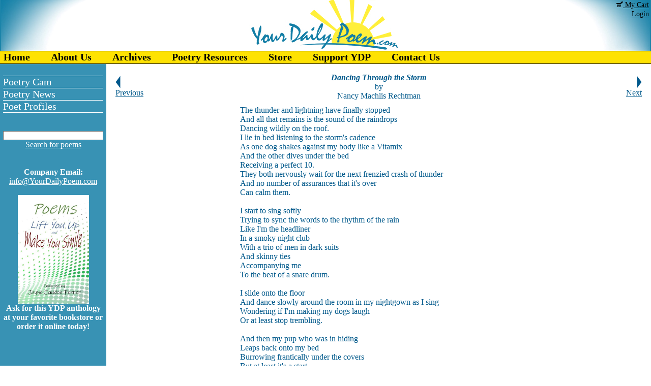

--- FILE ---
content_type: text/html;charset=UTF-8
request_url: https://yourdailypoem.com/listpoem.jsp?poem_id=4555
body_size: 19520
content:

















<html>
	<head>
		<title>Dancing Through the Storm by Nancy Machlis Rechtman - Your Daily Poem</title>
		<META NAME="Keywords" CONTENT="Dancing Through the Storm, Nancy Machlis Rechtman, dogs, Vitamix, nightgowns, mattress, your daily poem, poetry, poem a day, barnes & noble, booksellers, MFA programs, hotel bargains, gourmet foods, credit cards, online shopping, bestsellers, social media, travel deals">
		<META NAME="Description" CONTENT="">
		
		<!-- Global site tag (gtag.js) - Google Analytics -->
		<script async src="https://www.googletagmanager.com/gtag/js?id=UA-144181784-1"></script>
		<script>
		window.dataLayer = window.dataLayer || [];
		function gtag(){dataLayer.push(arguments);}
		gtag('js', new Date());
		gtag('config', 'UA-144181784-1');
		</script>
		        


		<SCRIPT language="javascript" SRC="/javascript/general.js" TYPE='text/javascript'></SCRIPT>		

		<SCRIPT language="javascript" SRC="/javascript/screenSize.js" TYPE='text/javascript'></SCRIPT>
		<SCRIPT language="javascript" SRC="/javascript/preloadImages.js" TYPE='text/javascript'></SCRIPT>

		<link rel="StyleSheet" href="/css/main.css" type="text/css">
	</head>	

<table width="100%" height="100%" align="center" cellpadding="0" cellspacing="0">
	<tr>
		<td class="header" colspan="2" height="100">
			<table width="100%" cellpadding="0" cellspacing="0">
				<td style="width: 177px; background: #1C84A9; background-image: url(/i/ydptleft.jpg); background-repeat: no-repeat; background-position: top right;">&nbsp;</td>
				<td align="center"><img src="/i/logoblueandyellow.jpg"></td>
				<td style="width: 177px; background: #1C84A9; background-image: url(/i/ydptright.jpg); background-repeat: no-repeat; background-position: top left;" align="right" valign="top">
					<a href="/showCart.jsp" class="black"><img src="/i/carticon_black.gif"> My Cart</a>&nbsp;<br>
						<a href="/account.jsp" class="black">Login</a>&nbsp;
				</td>
			</table>
		</td>
	</tr>
	<tr>
		<td class="menu" colspan="2">
			

<link rel="stylesheet" type="text/css" href="/css/menu.css">
<SCRIPT LANGUAGE="JavaScript1.2" SRC="/javascript/menu.js" TYPE='text/javascript'></SCRIPT>



<!-- Start Table for TopLevel of Menu !-->
<table width="100%" height="100%" cellpadding="0" cellspacing="0">
<td nowrap="nowrap">
<div class="chromestyle" id="chromemenu">
<ul>
		
		<li><a href='/index.jsp' >Home</a></li>
		
		<li><a href='/page/aboutus' rel='1001'>About Us</a></li>
		
		<li><a href='/archiveByAuthor.jsp' >Archives</a></li>
		
		<li><a href='/page/events' rel='1014'>Poetry Resources</a></li>
		
		<li><a href='/listinventory.jsp' >Store</a></li>
		
		<li><a href='/page/donate' >Support YDP</a></li>
		
		<li><a href='/contactus.jsp' >Contact Us</a></li>
		
		</ul>
</div>
</td>
<!-- End Table for Toplevel of Menu !-->
	
			<!--Start subMenu Div's !-->
			<div id="1001" class="dropmenudiv">					
						
				<a href='/page/aboutus'>Our Purpose</a>												
						
				<a href='/page/you_like_us!'>You Like Us!</a>												
						
				<a href='/page/policies'>Policies</a>												
					
			</div>
			<div id="1014" class="dropmenudiv">	
						
				<a href='/page/quotes'>Great Quotes</a>												
						
				<a href='/page/interesting'>Of Interest</a>												
						
				<a href='/page/poetry_cam'>Poetry Cam</a>												
						
				<a href='/page/poetry_fun'>Poetry Fun</a>												
						
				<a href='/page/poetic_places'>Poetic Places</a>												
 
			</div>
			<!-- End subLevel Div's !-->
<script type="text/javascript">
cssdropdown.startchrome("chromemenu")
</script>
</table>

		</td>
	</tr>
	<tr>
		<td class="sidebar" valign="middle">
			<table width="100%" cellpadding="0" cellspacing="0" class="sidemenu" style="border-bottom: 1px solid white;">
				<tr>
					<td>
						<a href="/page/poetry_cam">Poetry Cam</a>
					</td>
				</tr>
				<!-- <tr>
					<td>
						<a href="/page/poetry_fun">Poetry Fun</a>
					</td>
				</tr> -->
				<tr>
					<td>
						<a href="/page/poetry_news">Poetry News</a>
					</td>
				</tr>
				<tr>
					<td>
						<a href="/page/poet_profiles">Poet Profiles</a>
					</td>
				</tr>
			</table><br /><br />
			<table cellpadding="0" cellspacing="0" align="center">
				<form name="searchBox" action="/search.jsp">
				<tr>
					<td align="center"><input type="text" name="search" class="input-box"><br>
					<a class="white" href="#" onClick="javascript:document.searchBox.submit();">Search for poems</a></td>										
				</tr>
				</form>	
			</table><br>
			<br>
			<!--<img src="/i/subscribe1.jpg"><br>
			<span style="color: #FFFFFF;">Want Your Daily Poem delivered right to your mailbox every morning?</span><br><br>!-->
			<!-- BEGIN: Constant Contact Basic Opt-in Email List Form !-->
			<!--<div align="center">
			<form name="ccoptin" action="https://visitor.constantcontact.com/d.jsp" target="_blank" method="post" style="margin-bottom:2;">
			<input type="hidden" name="m" value="1102200972367">
			<input type="hidden" name="p" value="oi">
			<font style="font-weight: normal; font-family:Arial; font-size:12px; color:#FFFFFF;">Enter Your Email Here:</font> <input type="text" name="ea" size="20" value="" style="font-size:10pt; border:1px solid #999999;">
			<input type="submit" name="go" value="Go" class="submit" style="font-family:Verdana,Geneva,Arial,Helvetica,sans-serif; font-size:10pt;">
			</div><br>!-->
			<!-- END: Constant Contact Basic Opt-in Email List Form !-->
			<!--<a class="white" href="javascript:open_window('/emailforward/emailForward.jsp?emailid=24302',615,600)"><img src="/i/sendtofriend.jpg"></a><br><br>!-->
			<!-- BEGIN: SafeSubscribe !-->
			<!--<div align="center" style="background:#E4E5EF;font-family:Arial,Helvetica,sans-serif;font-size:10px;color:#999999;">
			<a href="https://www.constantcontact.com/safesubscribe.jsp" target="_blank"><img src="/i/safe_subscribe_logo.jpg" border="0" alt=""/></a><br>
			For <a href="https://www.constantcontact.com/index.jsp" style="text-decoration:none;font-family:Arial,Helvetica,sans-serif;font-size:10px;color:#999999;" target="_blank">Email Marketing</a> you can trust
			</form>
			</div><br>!-->
			<!-- END: SafeSubscribe !-->
			<strong>Company Email:</strong><br>
			<script>protectmail('info','YourDailyPoem.com','white')</script><br><br>
			<div id="fb-root"></div>
			<script>(function(d, s, id) {
			  var js, fjs = d.getElementsByTagName(s)[0];
			  if (d.getElementById(id)) return;
			  js = d.createElement(s); js.id = id;
			  js.src = "//connect.facebook.net/en_US/all.js#xfbml=1";
			  fjs.parentNode.insertBefore(js, fjs);
			}(document, 'script', 'facebook-jssdk'));</script>
			<div class="fb-like-box" style="background: #FFFFFF; border: 0;" data-href="https://www.facebook.com/pages/YourDailyPoemcom/212841855436414" data-width="135" data-height="80" data-show-faces="false" data-stream="false" data-header="false"></div><br>
			<a href="http://jaynejaudonferrer.com/page/poemstoliftyouup" target="_blank"><img src="/i/poems_to_lift_you_up.jpg" width="140"></a><br /><strong>Ask for this YDP anthology at your favorite bookstore or order it online today!</strong>
			
		</td>

		<td valign="top" class="bodyText">					





<script type="text/javascript">
function ismaxlength(obj){
	var mlength=obj.getAttribute? parseInt(obj.getAttribute("maxlength")) : ""
	if (obj.getAttribute && obj.value.length>mlength){
		obj.value=obj.value.substring(0,mlength);
		alert('You have exceeded the 2000 character limit for comments.');
	}
}
</script>
<table width="100%">

		<tr>
			<td>
				<table width="100%" cellpadding="0" cellspacing="0">
					<tr>
						<td align="left" width="70">
					
							<a href="/listpoem.jsp?poem_id=4554"><img src="/i/prev.png"><br>Previous</a>
					
						</td>
						<td class="poem"><p align="center"><strong><em>Dancing Through the Storm</em></strong><br>by<br>Nancy Machlis Rechtman</p></td>
						<td align="right" width="70">
					
							<a href="/listpoem.jsp?poem_id=4556"><img src="/i/next.png"><br>Next</a>
					
						</td>
					</tr>
				</table>
			</td>
		</tr>
		<tr>
			<td>
				<table width="100%">
					<td width="120">&nbsp;</td>
					<td>
						<table width="320" align="center">
							<tr>
								<td class="poem" nowrap="nowrap">
									<p><font size="3">The thunder and lightning have finally stopped<br />
And all that remains is the sound of the raindrops<br />
Dancing wildly on the roof.<br />
I lie in bed listening to the storm's cadence<br />
As one dog shakes against my body like a Vitamix<br />
And the other dives under the bed<br />
Receiving a perfect 10.<br />
They both nervously wait for the next frenzied crash of thunder<br />
And no number of assurances that it's over<br />
Can calm them.<br />
<br />
I start to sing softly<br />
Trying to sync the words to the rhythm of the rain<br />
Like I'm the headliner<br />
In a smoky night club<br />
With a trio of men in dark suits<br />
And skinny ties<br />
Accompanying me<br />
To the beat of a snare drum.<br />
<br />
I slide onto the floor<br />
And dance slowly around the room in my nightgown as I sing<br />
Wondering if I'm making my dogs laugh<br />
Or at least stop trembling.<br />
<br />
And then my pup who was in hiding<br />
Leaps back onto my bed<br />
Burrowing frantically under the covers<br />
But at least it's a start.<br />
And I can see the bed has stopped vibrating<br />
So I take a bow and move to join them<br />
But they've shifted to take up as much territory as possible<br />
And the only place left to lie down is if I curl up like a cat in the corner of the mattress.<br />
There is no longer any doubt that they are laughing at me<br />
And I smile.<br />
<br />
<br />
<em>© by Nancy Machlis Rechtman.<br />
Used with the author's permission.</em></font></p>
<p><font size="3"><em><br />
</em></font></p>
								</td>
							</tr>
								<!--<tr>
									<td align="center"><a href="/item/4002&poem_id=4555">Purchase a framed print of this poem.</a></td>
								</tr>!-->
						</table>
						<br><p align="center" style="font-family: " times="" new="" font-size:="" color:="" font-style:="" font-variant-ligatures:="" font-variant-caps:="" font-weight:="" letter-spacing:="" orphans:="" text-indent:="" text-transform:="" widows:="" word-spacing:="" white-space:="" text-decoration-thickness:="" text-decoration-style:="" text-decoration-color:="" background-color:=""><img src="https://www.yourdailypoem.com/i/Nancy_Rechtman.jpg" alt="" data-pagespeed-url-hash="70628242" width="130" height="160" style="border: none;" /></p>
<p style="font-family: " times="" new="" font-size:="" color:="" font-style:="" font-variant-ligatures:="" font-variant-caps:="" font-weight:="" letter-spacing:="" orphans:="" text-align:="" text-indent:="" text-transform:="" widows:="" word-spacing:="" white-space:="" text-decoration-thickness:="" text-decoration-style:="" text-decoration-color:="" background-color:=""><font size="3">Nancy Machlis Rechtman is a poet, playwright, freelance writer, and former newspaper copy editor. Her work has been published in a variety of journals. Nancy has lived on both coasts, but currently makes her home in South Carolina, where she enjoys reading, gardening, cooking, creating art, and playing the guitar. Learn more about her at<span>&nbsp;</span><a href="https://nancywriteon.wordpress.com/" style="color: rgb(1, 89, 139);">https://nancywriteon.wordpress.com</a>.</font></p>
<p style="font-family: " times="" new="" font-size:="" color:="" font-style:="" font-variant-ligatures:="" font-variant-caps:="" font-weight:="" letter-spacing:="" orphans:="" text-align:="" text-indent:="" text-transform:="" widows:="" word-spacing:="" white-space:="" text-decoration-thickness:="" text-decoration-style:="" text-decoration-color:="" background-color:="">&nbsp;</p>
<p style="font-family: " times="" new="" font-size:="" color:="" font-style:="" font-variant-ligatures:="" font-variant-caps:="" font-weight:="" letter-spacing:="" orphans:="" text-align:="" text-indent:="" text-transform:="" widows:="" word-spacing:="" white-space:="" text-decoration-thickness:="" text-decoration-style:="" text-decoration-color:="" background-color:="">&nbsp;</p>
<p style="font-family: " times="" new="" font-size:="" color:="" font-style:="" font-variant-ligatures:="" font-variant-caps:="" font-weight:="" letter-spacing:="" orphans:="" text-align:="" text-indent:="" text-transform:="" widows:="" word-spacing:="" white-space:="" text-decoration-thickness:="" text-decoration-style:="" text-decoration-color:="" background-color:="">&nbsp;</p>
						<br>
						<div syle="align: center; height: 300px; width: 300px; overflow: auto;">
						<TABLE>											
							<tr>
								<td>
 									<form name="newMessage" action="postmessage.jsp">
 									Post New Comment:<br>
 									<textarea name="message" cols=40 rows=6 maxlength=2000 onkeyup="return ismaxlength(this)"></textarea>
 									<input type="hidden" name="poem_id" value="4555" /> 
 									<input type="hidden" name="poem_source" value="0" />
 									<input type="submit" value="Submit" /></form>
<!-- 										<em>New comments are closed for now.</em>	 -->
								</td>
							</tr>
							<tr>
								<td>
						
									<table class="productBox">
										<tr>
											<td>
												<b>Tracers645:</b><br>
												Being a dog owner, I can relate. I love this! Thank you &#129392; <br>
												<i>Posted 08/29/2023 09:11 AM</i>
											</td>
										</tr>
									</table>
						
									<table class="productBox">
										<tr>
											<td>
												<b>Lori Levy:</b><br>
												Like the humor in this poem and especially like the second stanza.<br>
												<i>Posted 08/26/2023 02:19 PM</i>
											</td>
										</tr>
									</table>
						
									<table class="productBox">
										<tr>
											<td>
												<b>CamilleBalla:</b><br>
												I love the way Nancy so calmly tries to subdue the dogs fear of the thunderstorm as she takes us into the second stanza, letting go of her fun creative side and simultaneously trying to soothe her anxious pets.
<br>
												<i>Posted 08/26/2023 12:19 PM</i>
											</td>
										</tr>
									</table>
						
									<table class="productBox">
										<tr>
											<td>
												<b>Leslie Hodge:</b><br>
												We do love our dogs - even when they take up most of the bed! Great nightclub scene.<br>
												<i>Posted 08/26/2023 12:05 PM</i>
											</td>
										</tr>
									</table>
						
									<table class="productBox">
										<tr>
											<td>
												<b>Wilda Morris:</b><br>
												What a fun poem! Great images.<br>
												<i>Posted 08/26/2023 11:43 AM</i>
											</td>
										</tr>
									</table>
						
									<table class="productBox">
										<tr>
											<td>
												<b>Adriana:</b><br>
												Charming hilarious sweet. No dog has ever been in or on my bed, and my current one is like the U.S. postal service, undeterred by crashing thunder, torrential rain, blinding snow, extreme heat or cold. But I can relate totally to the antics used to calm a dog, since mine has plenty of non-weather anxiety (vacuum cleaner, toilet plunger, hair dryer). When not vacuuming, plunging, or drying, I too sing to her. And (me) doing Tai Chi helps calm her also.<br>
												<i>Posted 08/26/2023 10:57 AM</i>
											</td>
										</tr>
									</table>
						
									<table class="productBox">
										<tr>
											<td>
												<b>Sharon Waller Knutson:</b><br>
												What I love about this poem besides the beautiful imagery is how well Nancy captured the personality of the dogs and the dog loving owner who understands the fear thunder instills in dogs - it scares me to death too - and what she does to try to console them. The metaphors and description are a bonus but it is the story that takes center stage.<br>
												<i>Posted 08/26/2023 10:46 AM</i>
											</td>
										</tr>
									</table>
						
									<table class="productBox">
										<tr>
											<td>
												<b>Michael:</b><br>
												Two of my adult children enjoy 3 dogs in the household. They are family and full of blessing especially to their children.<br>
												<i>Posted 08/26/2023 10:44 AM</i>
											</td>
										</tr>
									</table>
						
									<table class="productBox">
										<tr>
											<td>
												<b>NormaB:</b><br>
												I love like a trio of men in dark suits. And only a devoted animal lover would understand taking the corner of the bed! <br>
												<i>Posted 08/26/2023 08:48 AM</i>
											</td>
										</tr>
									</table>
						
								</td>
							</tr>
						</TABLE>
					</div>
					</td>
					<td width="120" valign="top">
						<br><br>
						<script type="text/javascript"><!--
						google_ad_client = "pub-6359132222108751";
						/* 120x600, created 5/18/10 */
						google_ad_slot = "2498796841";
						google_ad_width = 120;
						google_ad_height = 600;
						//-->
						</script>
						<script type="text/javascript"
						src="http://pagead2.googlesyndication.com/pagead/show_ads.js">
						</script>
					</td>
				</table>
			</td>
		</tr>
	
	<tr>
		<td align="center">
			<script type="text/javascript"><!--
			google_ad_client = "pub-6359132222108751";
			/* 728x90, created 5/24/09 */
			google_ad_slot = "5431815387";
			google_ad_width = 728;
			google_ad_height = 90;
			//-->
			</script>
			<script type="text/javascript"
			src="http://pagead2.googlesyndication.com/pagead/show_ads.js">
			</script>	
		</td>
	</tr>
</TABLE>







		</td>
	</tr>
	<tr>
		<td colspan="2" valign="bottom">
			<table width="100%" cellpadding="2" cellspacing="0">
				<tr>
					<td align="center" class="footer">
						<a href="/index.jsp">Home</a> | 
						<a href="/page/aboutus">About Us</a> | 
						<a href="/contactus.jsp">Contact Us</a> | 
						<a href="/sitemap.jsp">Sitemap</a> |
						<a href="javascript:bookmarksite('Your Daily Poem', 'http://www.YourDailyPoem.com')" class="title">Bookmark Us</a> | 
						<a class="copyright" href="http://www.pbsit.com">Website Development by <b>Practical Business Systems</b></a>
					</td>
				</tr>
				<tr>
					<td bgcolor="#01598B"><font color="white"><center><i>Contents of this web site and all original text and images therein are copyright &copy;<script type="text/javascript">var d = new Date();document.write(d.getFullYear());</script> by Your Daily Poem. All rights reserved.<br>
					As an Amazon Associate I earn from qualifying purchases. Purchasing books through any poet's Amazon links helps to support Your Daily Poem.<br />
					The material on this site may not be copied, reproduced, downloaded, distributed, transmitted, stored, altered, adapted,<br>
					or otherwise used in any way without the express written permission of the owner.</i></center></font></td>
				</tr>
			</table>
		</td>
	</tr>
</table>
</body>
</html>	


--- FILE ---
content_type: text/css
request_url: https://yourdailypoem.com/css/main.css
body_size: 7098
content:
/* ********************** Forms ************************* */
/**********************************************************/

body{
	margin:					0;
}

.input-box{
	color: 					#000000;
	background: 			#FFFFFF;
	border: 				#666666 solid 1px;
	height:					18px;	
	font-size:				16px;
}

.input-box2{
	color: 					#000000;
	background: 			#FFFFFF;
	border: 				#666666 solid 1px;
	height:					18px;	
	font-size:				12px;
}

.comments-box{
	color: 					#000000;
	font-family:			Times New Roman;
	font-size:				14px;
	background: 			#FFFFFF;
	width:					600px;
	height:					300px;
	border: 				#000000 solid 1px;
}

.comments-box2{
	color: 					#000000;
	font-family:			arial;
	font-size:				12px;
	background: 			#FFFFFF;
	border: 				#000000 solid 1px;
}

.selectBox{
	font-size: 				14px;
	color: 					#000000;
	background-color: 		#FFFFFF;
	font-family:			Times New Roman;
}

label { 	
	font-family:			Times New Roman;
	font-size:				14px;	
	color:					#000000;
}

.author {
	font-family:			Times New Roman;
	font-size:				18px;
	color:					#000000;
	border-bottom:			1px solid #CCCCCC;
	padding-top:			8px;
}

/* ********************** Text ********************** */
/******************************************************/

p{
	font-family:			Times New Roman;
	font-size:				16px;
}

h1{
	font-family:			Times New Roman;
	font-size:				22px;
}

a{
	color:					#01598B;	
}

.address{
	font-size:				14px;
	font-family:			Times New Roman;
	color:					#FFFFFF;
	text-align:				right;
}

.red{
	color:					#EC0303;
}

.black{
	color:					#000000;
	font-family:			Times New Roman;
	font-size:				14px;
}

.white{
	color:					#FFFFFF;				
}

a.white{
}

a.black{
	color:					#000000;
}

a.white:hover{
	text-decoration:		underline;
}

.copyright{
	font-size:				12px;	
	font-family:			Times New Roman;
	color:					#FFFFFF;
}

a.copyright{
	font-weight:			bold;
	text-decoration:		none;
}

a.copyright:hover{
	text-decoration:		underline;
}

.productHeader{
	font-size:				14px;	
	font-weight:			bold;
	font-family:			Times New Roman;
	color:					#FFFFFF;
	letter-spacing:	 		0px;
}

.productHeaderWhite{
	font-size:				16px;
	font-weight:			bold;
	font-family:			Arial;
	color:					#FFFFFF;
}

.tm {
	vertical-align: 		super;
	font-family: 			Times New Roman;
	color: 					#000000;
	font-size: 				8px;	
}

.price{
	font-size:				16px;
	font-weight:			bold;
}

.bullets {
	font-family: 			Times New Roman;
	font-size: 				14px;
	line-height: 			18px;
}

.category{
	font-weight:			bold;
	font-size:				16px;
	font-family:			Times New Roman;
	text-decoration:		none;
	color:					#EC0303;
}

a.category:hover{
	text-decoration:		underline;
}

a.cartItem{
	text-decoration: none;
	color: #000000;
}

.label{
	color:					#000000;
	font-weight:			bold;
	font-family:			Times New Roman;
	font-size:				14px;
}

.productlabel{
	color:					#000000;
	font-weight:			bold;
	font-family:			Times New Roman;
	font-size:				14px;
}

a.reglink{
	font-family:			Times New Roman;
	font-weight:			bold;
	color:					#dd3a40;
}

a.reglink:hover{
	color:					#000000;
}

.headerfont1 {
	font-family: 			Times New Roman;
	color: 					#dd3a40;
	font-size: 				14px;
	text-align: 			left;
	font-weight: 			900;
	text-decoration: 		none;
}

.copy {
	font-family: 			Times New Roman;
	font-size: 				14px;
	text-align: 			left;
	line-height: 			18px;
	font-weight: 			100;
	text-decoration: 		none;
	}

.topLevel{
	padding-left:		3px;
	color:				#EC0303;
	font-family:		Times New Roman;
	font-size:			14px;
	font-weight:		bold;	
	text-decoration:	none;	
}	

.subLevel{	
	padding-left:		5px;
	color:				#FFFFFF;
	font-family:		Times New Roman;
	font-size:			14px;
}

a.subLevel{
	color:				#FFFFFF;
	font-size:			14px;
	font-family:		Times New Roman;
	text-decoration:	none;
}

a.subLevel:hover{
	text-decoration:	underline;
}

.sidemenu a{
	font:				20px Times New Roman;
	text-decoration:	none;
	color:				#FFFFFF;
}


/* ********************** Table ********************** */
/*******************************************************/

.featuredItem {
	float:left;
	background-color: #AAAAAA;
	border: 1px solid #5A6167; 
	vertical-align:top;
	width:	240px;
	height:	152px;
	display: inline;	
	margin: 2px;
}

.itemGroup {
	padding: 3px;
	float:left;	
	text-align: center;	
	vertical-align:top;
	width:	120px;
	height:	150px;
	display: inline;		
}

.contentBox{
	border-left: 				#000000 1px solid;
	border-right: 				#000000 1px solid;
	background:					#FFFFFF;
}

.headerBox{
	border-bottom:				#000000 1px solid;
}

.stepBox{
	border-right:			#333333 2px solid;	
	background-color:		#D9CC98;		
}

td{
	font-family:				Times New Roman;
	font-size:					16px;
}

.header {
	border-bottom: 				#000000 1px solid;	
	font-family: 				Times New Roman;
	font-size:					14px;
	color: 						#FFFFFF;
	padding-top: 				0px;
	/*background:				#01598B;*/
	background:					#FFFFFF;
	/*background-image:			url(/i/left_fade.jpg);*/
	background-repeat:			no-repeat;
}

.poem {
	font-family:			Times New Roman;
	font-size:				16px;
	color:					#01598B;
}

.sidebar {
	width:						140px;
	color:						#FFFFFF;
	padding:					23px 6px 6px 6px;
	background:					#3892b4;
	vertical-align:				top;
	text-align:					center;
}

.menu {
	height:						25px;
	background:					#fee202;
	border-bottom:				1px solid black;
}

.footer {
	clear: 						both;
	border-top: 				#000000 1px solid;	
	font-family: 				Times New Roman;
	font-size:					14px;
	color: 						#FFFFFF;
	padding-top: 				12px;
	background:					#01598B;
}

.footer a{
	color:	#FFFFFF;
}

.bodyText{
	padding-left:			15px;
	padding-right:			15px;
	padding-bottom:			15px;
	padding-top:			15px;
	background:				#FFFFFF;
	height:					100%;
	width:					100%;
}

.openmicText{
	padding-left:			0px;
	padding-right:			0px;
	padding-bottom:			15px;
	padding-top:			0px;
	background:				#FFFFFF;
	height:					100%;
	width:					100%;
}

.tanBox{
	border:					1px solid #999999;
	background-color:		#F4F0E0;	
}

.blackBox{
	border:					1px solid #FFFFFF;
	background-color:		#000000;
}

.blue2Box{
	border:					1px solid #4A70A4;
	background:				#ECF4FE;
}

.whiteBox{
	border:					1px solid #999999;
	background:				#FFFFFF;	
}

.blue1{
	background-color:		#4A70A4;
	color:					#FFFFFF;
}

.blue2{
	background-color:		#ECF4FE;	
}

.darkblue{
	background-color:		#001C43;
}

.lightgrey{
	background-color:		#F5F5F5;
}

.darkgrey{
	background-color:		#AAAAAA;
}

.green1{
	background-color:		#256125;
}

.orange1{
	background-color:		#F9A336;
}

.tan1{
	background-color:		#D9CC98;
}

.tan2{
	background-color:		#F4F0E0;
}

.productBox{
	padding-left:			10px;
	padding-right:			10px;
	padding-bottom:			10px;
	padding-top:			10px;
	background-color:		#F5F5F5;
}

image{
	border-width:			0px;	
}

img {
	border: 				none;
}

.border{
	border: 				1px solid #CCCCCC;
}

.titlebar{
	FONT-SIZE:			20px;
	BACKGROUND-COLOR:		#CCCCCC;
	color:					#000000;
}

.rndBox {	
	border:		#252525 1px solid;
}

.rndBoxTitle{		
	height:	36px;	
	font-family: Times New Roman;
	font-weight: bold;
	font-size: 20px;
}

.rndBoxContent{
	border-top:			#000000 2px solid;
}

.sidemenu td{
	border-top:			1px solid white;
}